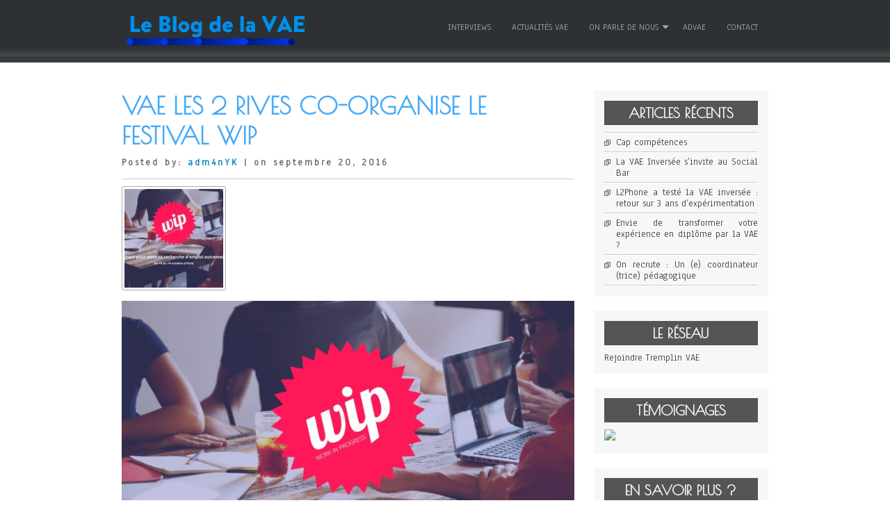

--- FILE ---
content_type: text/html; charset=UTF-8
request_url: http://leblogdelavae.com/vae-les-2-rives-co-organise-le-festival-wip/
body_size: 9130
content:
<!DOCTYPE html>
<html lang="fr-FR"
	prefix="og: http://ogp.me/ns#" >
<head>
<meta charset="UTF-8" />
<meta name="viewport" content="width=device-width" />
<link rel="profile" href="http://gmpg.org/xfn/11" />
<link rel="pingback" href="http://leblogdelavae.com/xmlrpc.php" />

<title>VAE Les 2 Rives co-organise le festival WIP | Le blog de la VAE</title>

<!-- Google Tag Manager for WordPress by gtm4wp.com -->
<script data-cfasync="false" data-pagespeed-no-defer>//<![CDATA[
	var gtm4wp_datalayer_name = "dataLayer";
	var dataLayer = dataLayer || [];
//]]>
</script>
<!-- End Google Tag Manager for WordPress by gtm4wp.com -->
<!-- All in One SEO Pack 2.11 by Michael Torbert of Semper Fi Web Design[284,360] -->
<meta name="description"  content="Avec trois autres structures travaillant autour de l&#039;emploi, SoManyWays, Cojob et WorkUp, nous avons décidé d&#039;organiser une semaine collective de recherche" />

<meta name="keywords"  content="activ\'action,apérotaf,ateliers,cojob,cosearching,festival wip,jobmakers,monkey tie,mozaik rh,recherche d\'emploi,somanyways,wip,workup" />

<link rel="canonical" href="http://leblogdelavae.com/vae-les-2-rives-co-organise-le-festival-wip/" />
<meta property="og:title" content="VAE Les 2 Rives co-organise le festival WIP | Le blog de la VAE" />
<meta property="og:type" content="activity" />
<meta property="og:url" content="http://leblogdelavae.com/vae-les-2-rives-co-organise-le-festival-wip/" />
<meta property="og:image" content="http://leblogdelavae.com/wp-content/plugins/all-in-one-seo-pack/images/default-user-image.png" />
<meta property="og:site_name" content="Le blog de la VAE" />
<meta property="og:description" content="Avec trois autres structures travaillant autour de l&#039;emploi, SoManyWays, Cojob et WorkUp, nous avons décidé d&#039;organiser une semaine collective de recherche d&#039;emploi en octobre. Nous partageons une vision commune du besoin de décomplexer la recherche d&#039;emploi, de la rendre positive, optimiste, bénéfique de s&#039;en servir pour créer de nouveaux liens, pour aiguiser la curiosité, rencontrer d&#039;autres personnes, d&#039;autres univers. Nous proposons donc le W-I-P Festival (Work in Progress) du 10 au 14 octobre. Une semaine proposée à une centaine de demandeurs d&#039;emploi avec un emploi du temps défini : matin cosearching et après-midi des ateliers à la carte (sur ses compétences, sa recherche, du bénévolat etc...), le tout parsemé de petits déjeuners avec des professionnels, des apérotafs décontractés et d&#039;un après-midi olympiades pour bien clôturer la semaine ! De nombreux partenaires se sont associés à nous et donneront du temps pour les ateliers, nous pensons notamment à Mozaik RH, Activ&#039;Action," />
<meta name="twitter:card" content="summary" />
<meta name="twitter:title" content="VAE Les 2 Rives co-organise le festival WIP | Le blog de la VAE" />
<meta name="twitter:description" content="Avec trois autres structures travaillant autour de l&#039;emploi, SoManyWays, Cojob et WorkUp, nous avons décidé d&#039;organiser une semaine collective de recherche d&#039;emploi en octobre. Nous partageons une vision commune du besoin de décomplexer la recherche d&#039;emploi, de la rendre positive, optimiste, bénéfique de s&#039;en servir pour créer de nouveaux liens, pour aiguiser la curiosité, rencontrer d&#039;autres personnes, d&#039;autres univers. Nous proposons donc le W-I-P Festival (Work in Progress) du 10 au 14 octobre. Une semaine proposée à une centaine de demandeurs d&#039;emploi avec un emploi du temps défini : matin cosearching et après-midi des ateliers à la carte (sur ses compétences, sa recherche, du bénévolat etc...), le tout parsemé de petits déjeuners avec des professionnels, des apérotafs décontractés et d&#039;un après-midi olympiades pour bien clôturer la semaine ! De nombreux partenaires se sont associés à nous et donneront du temps pour les ateliers, nous pensons notamment à Mozaik RH, Activ&#039;Action," />
<meta name="twitter:image" content="http://leblogdelavae.com/wp-content/plugins/all-in-one-seo-pack/images/default-user-image.png" />
<meta itemprop="image" content="http://leblogdelavae.com/wp-content/plugins/all-in-one-seo-pack/images/default-user-image.png" />
			<script type="text/javascript" >
				window.ga=window.ga||function(){(ga.q=ga.q||[]).push(arguments)};ga.l=+new Date;
				ga('create', 'UA-34329706-1', 'auto');
				// Plugins
				
				ga('send', 'pageview');
			</script>
			<script async src="https://www.google-analytics.com/analytics.js"></script>
			<!-- /all in one seo pack -->
<link rel='dns-prefetch' href='//s0.wp.com' />
<link rel='dns-prefetch' href='//secure.gravatar.com' />
<link rel='dns-prefetch' href='//platform-api.sharethis.com' />
<link rel='dns-prefetch' href='//fonts.googleapis.com' />
<link rel='dns-prefetch' href='//s.w.org' />
<link rel="alternate" type="application/rss+xml" title="Le blog de la VAE &raquo; Flux" href="http://leblogdelavae.com/feed/" />
<link rel="alternate" type="application/rss+xml" title="Le blog de la VAE &raquo; Flux des commentaires" href="http://leblogdelavae.com/comments/feed/" />
<link rel="alternate" type="application/rss+xml" title="Le blog de la VAE &raquo; VAE Les 2 Rives co-organise le festival WIP Flux des commentaires" href="http://leblogdelavae.com/vae-les-2-rives-co-organise-le-festival-wip/feed/" />
		<script type="text/javascript">
			window._wpemojiSettings = {"baseUrl":"https:\/\/s.w.org\/images\/core\/emoji\/11\/72x72\/","ext":".png","svgUrl":"https:\/\/s.w.org\/images\/core\/emoji\/11\/svg\/","svgExt":".svg","source":{"concatemoji":"http:\/\/leblogdelavae.com\/wp-includes\/js\/wp-emoji-release.min.js?ver=5.0.24"}};
			!function(e,a,t){var n,r,o,i=a.createElement("canvas"),p=i.getContext&&i.getContext("2d");function s(e,t){var a=String.fromCharCode;p.clearRect(0,0,i.width,i.height),p.fillText(a.apply(this,e),0,0);e=i.toDataURL();return p.clearRect(0,0,i.width,i.height),p.fillText(a.apply(this,t),0,0),e===i.toDataURL()}function c(e){var t=a.createElement("script");t.src=e,t.defer=t.type="text/javascript",a.getElementsByTagName("head")[0].appendChild(t)}for(o=Array("flag","emoji"),t.supports={everything:!0,everythingExceptFlag:!0},r=0;r<o.length;r++)t.supports[o[r]]=function(e){if(!p||!p.fillText)return!1;switch(p.textBaseline="top",p.font="600 32px Arial",e){case"flag":return s([55356,56826,55356,56819],[55356,56826,8203,55356,56819])?!1:!s([55356,57332,56128,56423,56128,56418,56128,56421,56128,56430,56128,56423,56128,56447],[55356,57332,8203,56128,56423,8203,56128,56418,8203,56128,56421,8203,56128,56430,8203,56128,56423,8203,56128,56447]);case"emoji":return!s([55358,56760,9792,65039],[55358,56760,8203,9792,65039])}return!1}(o[r]),t.supports.everything=t.supports.everything&&t.supports[o[r]],"flag"!==o[r]&&(t.supports.everythingExceptFlag=t.supports.everythingExceptFlag&&t.supports[o[r]]);t.supports.everythingExceptFlag=t.supports.everythingExceptFlag&&!t.supports.flag,t.DOMReady=!1,t.readyCallback=function(){t.DOMReady=!0},t.supports.everything||(n=function(){t.readyCallback()},a.addEventListener?(a.addEventListener("DOMContentLoaded",n,!1),e.addEventListener("load",n,!1)):(e.attachEvent("onload",n),a.attachEvent("onreadystatechange",function(){"complete"===a.readyState&&t.readyCallback()})),(n=t.source||{}).concatemoji?c(n.concatemoji):n.wpemoji&&n.twemoji&&(c(n.twemoji),c(n.wpemoji)))}(window,document,window._wpemojiSettings);
		</script>
		<style type="text/css">
img.wp-smiley,
img.emoji {
	display: inline !important;
	border: none !important;
	box-shadow: none !important;
	height: 1em !important;
	width: 1em !important;
	margin: 0 .07em !important;
	vertical-align: -0.1em !important;
	background: none !important;
	padding: 0 !important;
}
</style>
<link rel='stylesheet' id='wp-block-library-css'  href='http://leblogdelavae.com/wp-includes/css/dist/block-library/style.min.css?ver=5.0.24' type='text/css' media='all' />
<link rel='stylesheet' id='contact-form-7-css'  href='http://leblogdelavae.com/wp-content/plugins/contact-form-7/includes/css/styles.css?ver=5.1.1' type='text/css' media='all' />
<link rel='stylesheet' id='simplify-style-css'  href='http://leblogdelavae.com/wp-content/themes/simplify/style.css?ver=5.0.24' type='text/css' media='all' />
<link rel='stylesheet' id='simplify-gfonts1-css'  href='//fonts.googleapis.com/css?family=Poiret+One&#038;ver=5.0.24' type='text/css' media='all' />
<link rel='stylesheet' id='simplify-gfonts2-css'  href='//fonts.googleapis.com/css?family=Anaheim&#038;ver=5.0.24' type='text/css' media='all' />
<link rel='stylesheet' id='jetpack_css-css'  href='http://leblogdelavae.com/wp-content/plugins/jetpack/css/jetpack.css?ver=7.0.5' type='text/css' media='all' />
<link rel='stylesheet' id='mr_social_sharing-css'  href='http://leblogdelavae.com/wp-content/plugins/social-sharing-toolkit/style_2.1.2.css?ver=5.0.24' type='text/css' media='all' />
<script type='text/javascript' src='http://leblogdelavae.com/wp-includes/js/jquery/jquery.js?ver=1.12.4'></script>
<script type='text/javascript' src='http://leblogdelavae.com/wp-includes/js/jquery/jquery-migrate.min.js?ver=1.4.1'></script>
<script type='text/javascript' src='http://leblogdelavae.com/wp-content/themes/simplify/js/menu.js?ver=5.0.24'></script>
<!--[if lt IE 9]>
<script type='text/javascript' src='http://leblogdelavae.com/wp-content/themes/simplify/js/html5.js?ver=5.0.24'></script>
<![endif]-->
<script type='text/javascript' src='//platform-api.sharethis.com/js/sharethis.js#product=ga'></script>
<script type='text/javascript' src='http://leblogdelavae.com/wp-content/plugins/content-slide/js/jquery.innerfade.js?ver=5.0.24'></script>
<link rel='https://api.w.org/' href='http://leblogdelavae.com/wp-json/' />
<link rel="EditURI" type="application/rsd+xml" title="RSD" href="http://leblogdelavae.com/xmlrpc.php?rsd" />
<link rel="wlwmanifest" type="application/wlwmanifest+xml" href="http://leblogdelavae.com/wp-includes/wlwmanifest.xml" /> 
<link rel='prev' title='Lancement du parcours « Passage cadre » avec Kedge Business School' href='http://leblogdelavae.com/parcours-passage-cadre-kedge-business-school/' />
<link rel='next' title='La VAE, levier contre le décrochage ?' href='http://leblogdelavae.com/la-vae-levier-contre-le-decrochage/' />
<meta name="generator" content="WordPress 5.0.24" />
<link rel='shortlink' href='https://wp.me/p538Mm-S4' />
<link rel="alternate" type="application/json+oembed" href="http://leblogdelavae.com/wp-json/oembed/1.0/embed?url=http%3A%2F%2Fleblogdelavae.com%2Fvae-les-2-rives-co-organise-le-festival-wip%2F" />
<link rel="alternate" type="text/xml+oembed" href="http://leblogdelavae.com/wp-json/oembed/1.0/embed?url=http%3A%2F%2Fleblogdelavae.com%2Fvae-les-2-rives-co-organise-le-festival-wip%2F&#038;format=xml" />

<script type="text/javascript">

	var $jquery = jQuery.noConflict(); 

	$jquery(document).ready(function() 

	{

	
	$jquery('#wpcontent_slider').innerfade({

						speed: 2000,

						timeout: 6000,

						type: 'sequence',

						containerheight: '385px'

					});



	
	});

	</script>

<style type="text/css" media="screen">


		

#wpcontent_slider_container

{

	overflow: hidden; position: relative; padding:0px;margin:0px; text-align:center; width:930px !important;

	height:425px !important;

}

#wpcontent_slider 

{ overflow: hidden; position: relative; font-family:\'Trebuchet MS\', Helvetica, sans-serif;border:20px solid #efefef; text-align:left;}

#wpcontent_slider a,#wpcontent_slider a img { border: none; text-decoration: none; outline: none; }

#wpcontent_slider h4,#wpcontent_slider h4 a 

{margin: 0px;padding: 0px; font-family: 'Trebuchet MS', Helvetica, sans-serif;

text-decoration:none;font-size: 18px; color:#a91b8c;}

#wpcontent_slider .cs-title {width: 100%;padding: 10px; background: #ffffff; color: #0b0b0b; font-family: 'Trebuchet MS', Helvetica, sans-serif; font-size: 12px; letter-spacing: normal;line-height: normal;}

#wpcontent_slider_container .cs-prev,#wpcontent_slider_container .cs-next {font-weight: bold;background: #000000;

font-size: 28px; font-family: "Courier New", Courier, monospace; color: #ffffff !important;


padding: 0px 10px;-moz-border-radius: 5px;-khtml-border-radius: 5px;-webkit-border-radius: 5px;}

#wpcontent_slider_container .cs-buttons { font-size: 0px; padding: 10px 0px 10px 0px;

margin:0px auto; float:left;clear:left;


}

#wpcontent_slider_container .cs-buttons a { outline:none; margin-left: 5px; height: 10px; width: 10px; float: left; border: 1px solid #a91b8c; color: #a91b8c; text-indent: -1000px; 

}

#wpcontent_slider_container .cs-active { background-color: #a91b8c; color: #FFFFFF; }

#wpcs_link_love,#wpcs_link_love a{display:none;}

</style>

<!-- End Content Slider Settings -->




<!-- Google Tag Manager for WordPress by gtm4wp.com -->
<script data-cfasync="false" data-pagespeed-no-defer>//<![CDATA[
	var dataLayer_content = {"pagePostType":"post","pagePostType2":"single-post","pageCategory":["emploi","event","vae-les-2-rives"],"pageAttributes":["activaction","aperotaf","ateliers","cojob","cosearching","festival-wip","jobmakers","monkey-tie","mozaik-rh","recherche-demploi","somanyways","wip","workup"],"pagePostAuthor":"adm4nYK"};
	dataLayer.push( dataLayer_content );//]]>
</script>
<script data-cfasync="false">//<![CDATA[
(function(w,d,s,l,i){w[l]=w[l]||[];w[l].push({'gtm.start':
new Date().getTime(),event:'gtm.js'});var f=d.getElementsByTagName(s)[0],
j=d.createElement(s),dl=l!='dataLayer'?'&l='+l:'';j.async=true;j.src=
'//www.googletagmanager.com/gtm.'+'js?id='+i+dl;f.parentNode.insertBefore(j,f);
})(window,document,'script','dataLayer','GTM-5MSGF4N');//]]>
</script>
<!-- End Google Tag Manager -->
<!-- End Google Tag Manager for WordPress by gtm4wp.com -->
<link rel='dns-prefetch' href='//v0.wordpress.com'/>
<style type='text/css'>img#wpstats{display:none}</style><!-- All in one Favicon 4.7 --><link rel="shortcut icon" href="http://leblogdelavae.com/wp-content/uploads/2013/05/favicon-blogvae.ico.png" />

</head>

<body class="post-template-default single single-post postid-3352 single-format-standard" >
  	<div id="site-container">	
      <div id ="header">
      <div id ="header-content">
		<!-- Site Titele and Description Goes Here -->
      	<a class="logotitle" href="http://leblogdelavae.com/"><img class="site-logo" src="http://leblogdelavae.com/wp-content/uploads/2021/10/cropped-LE-BLOG-DE-LA-VAE-3-1.png"/><h1 class="site-title-hidden">Le blog de la VAE</h1></a>        
		<h2 class="site-title-hidden">Faîtes de votre expérience, un diplôme !</h2>                
        
        <!-- Site Main Menu Goes Here -->
        <div id="mainmenu">
        	<div id="mobile-menu"><span class="mobilefirst">&#9776;</span></div>
        	<nav id="main-menu-con">
				<div class="menu-vae-les-2-rives-blog-container"><ul id="menu-vae-les-2-rives-blog" class="menu"><li id="menu-item-313" class="menu-item menu-item-type-taxonomy menu-item-object-category menu-item-313"><a href="http://leblogdelavae.com/category/interview/">Interviews</a></li>
<li id="menu-item-311" class="menu-item menu-item-type-taxonomy menu-item-object-category menu-item-311"><a href="http://leblogdelavae.com/category/actualites/">Actualités VAE</a></li>
<li id="menu-item-314" class="menu-item menu-item-type-taxonomy menu-item-object-category menu-item-has-children menu-item-314"><a href="http://leblogdelavae.com/category/on-parle-de-nous/">On parle de nous</a>
<ul class="sub-menu">
	<li id="menu-item-1080" class="menu-item menu-item-type-custom menu-item-object-custom menu-item-1080"><a href="https://www.les2rives.fr/">VAE Les 2 Rives</a></li>
	<li id="menu-item-1079" class="menu-item menu-item-type-custom menu-item-object-custom menu-item-1079"><a href="http://www.tremplin-vae.com/">Tremplin VAE</a></li>
	<li id="menu-item-1081" class="menu-item menu-item-type-custom menu-item-object-custom menu-item-1081"><a href="http://transition-rh.com/">Transition RH</a></li>
</ul>
</li>
<li id="menu-item-312" class="menu-item menu-item-type-taxonomy menu-item-object-category menu-item-312"><a href="http://leblogdelavae.com/category/association-advae/">ADVAE</a></li>
<li id="menu-item-309" class="menu-item menu-item-type-post_type menu-item-object-page menu-item-309"><a href="http://leblogdelavae.com/contact/">Contact</a></li>
</ul></div>        	</nav>
        </div>
      
      </div><!-- header-content -->
      </div><!-- header --><div id="container">
<div id="content">
          
		            
            <h1 class="page-title">VAE Les 2 Rives co-organise le festival WIP</h1>
            <p class="postmetadataw">Posted by: <a href="http://leblogdelavae.com/author/adm4nyk/" title="Articles par adm4nYK" rel="author">adm4nYK</a> |  on septembre 20, 2016</p> 
                        
            <div class="content-ver-sep"> </div>
            <div class="entrytext"><img width="150" height="150" src="http://leblogdelavae.com/wp-content/uploads/2016/09/Image-WIP-01-150x150.jpg" class="attachment-thumbnail size-thumbnail wp-post-image" alt="" />			<p><a href="http://leblogdelavae.com/wp-content/uploads/2016/09/Image-WIP-01.jpg"><img class="alignnone wp-image-3353" src="http://leblogdelavae.com/wp-content/uploads/2016/09/Image-WIP-01-300x225.jpg" alt="image-wip-01" width="731" height="548" srcset="http://leblogdelavae.com/wp-content/uploads/2016/09/Image-WIP-01-300x225.jpg 300w, http://leblogdelavae.com/wp-content/uploads/2016/09/Image-WIP-01-768x576.jpg 768w, http://leblogdelavae.com/wp-content/uploads/2016/09/Image-WIP-01-1024x768.jpg 1024w, http://leblogdelavae.com/wp-content/uploads/2016/09/Image-WIP-01-513x385.jpg 513w" sizes="(max-width: 731px) 100vw, 731px" /></a><span style="font-family: verdana, geneva, sans-serif; font-size: 12pt;"><strong>Avec trois autres structures travaillant autour de l’emploi, SoManyWays, Cojob et WorkUp, nous avons décidé d’organiser une semaine collective de recherche d’emploi en octobre.</strong></span></p>
<p style="text-align: justify;"><span style="font-family: verdana, geneva, sans-serif; font-size: 12pt; color: #333333;">Nous partageons une vision commune du besoin de décomplexer la recherche d’emploi, de la rendre positive, optimiste, bénéfique de s’en servir pour créer de nouveaux liens, pour aiguiser la curiosité, rencontrer d’autres personnes, d’autres univers. Nous proposons donc le W-I-P Festival (Work in Progress) du 10 au 14 octobre. Une semaine proposée à une centaine de demandeurs d’emploi avec un emploi du temps défini : matin cosearching et après-midi des ateliers à la carte (sur ses compétences, sa recherche, du bénévolat etc&#8230;), le tout parsemé de petits déjeuners avec des professionnels, des apérotafs décontractés et d’un après-midi olympiades pour bien clôturer la semaine !</span></p>
<p style="text-align: justify;"><span style="font-family: verdana, geneva, sans-serif; color: #333333; font-size: 12pt;">De nombreux partenaires se sont associés à nous et donneront du temps pour les ateliers, nous pensons notamment à Mozaik RH, Activ’Action, Monkey Tie, Jobmakers. </span></p>
<p style="text-align: justify;"><span style="font-family: verdana, geneva, sans-serif; color: #333333; font-size: 12pt;">Merci encore !</span></p>
<p style="text-align: justify;"><span style="font-family: verdana, geneva, sans-serif; font-size: 12pt; color: #333333;">(à noter que ce sont les jobeurs qui ont travaillé sur le nom, le logo etc !)</span></p>
<p style="text-align: center;"><span style="font-family: verdana, geneva, sans-serif; font-size: 12pt; color: #333333;"><strong>Pour en savoir plus et vous inscrire :</strong> </span></p>
<p style="text-align: center;"><span style="font-size: 12pt; font-family: verdana, geneva, sans-serif;"><strong><span style="color: #333333;"><a href="http://www.w-i-p.fr"><span style="color: #009cdd;">www.w-i-p.fr</span></a></span></strong></span></p>

				<div class="mr_social_sharing_wrapper">
				<!-- Social Sharing Toolkit v2.2 --><span class="mr_social_sharing"><a class="mr_social_share_email" href="mailto:?subject=VAE Les 2 Rives co-organise le festival WIP&amp;body=http://leblogdelavae.com/vae-les-2-rives-co-organise-le-festival-wip/" target="_blank"><img src="http://leblogdelavae.com/wp-content/plugins/social-sharing-toolkit/images/buttons/email.png" class="nopin" alt="Share via email" title="Share via email"/></a></span><span class="mr_social_sharing"><span style="display: inline-block; width: 51px; height: 21px; overflow: hidden;"><div class="fb-like" data-href="http://leblogdelavae.com/vae-les-2-rives-co-organise-le-festival-wip/" data-send="false" data-width="51" data-show-faces="false"></div></span></span><span class="mr_social_sharing"><fb:share-button type="button" href="http://leblogdelavae.com/vae-les-2-rives-co-organise-le-festival-wip/"></fb:share-button></span><span class="mr_social_sharing"><script type="IN/Share" data-url="http://leblogdelavae.com/vae-les-2-rives-co-organise-le-festival-wip/"></script></span><span class="mr_social_sharing"><a href="https://twitter.com/share" class="twitter-share-button" data-count="none" data-url="http://leblogdelavae.com/vae-les-2-rives-co-organise-le-festival-wip/" data-via="VAELes2Rives " data-text="VAE Les 2 Rives co-organise le festival WIP"></a></span><span class="mr_social_sharing"><a rel="nofollow" class="linksalpha_button linksalpha_link" href="//www.linksalpha.com/social/mobile" data-url="http://leblogdelavae.com/vae-les-2-rives-co-organise-le-festival-wip/" data-text="VAE Les 2 Rives co-organise le festival WIP" data-desc="Avec trois autres structures travaillant autour de l’emploi, SoManyWays, Cojob et WorkUp, nous avons décidé d’organiser une semaine collective de recherche d’emploi en octobre. Nous partageons une vision commune du besoin de décomplexer la recherche d’emploi, de la rendre positive," data-image="http://leblogdelavae.com/wp-content/uploads/2016/09/Image-WIP-01-150x150.jpg" data-button="">
					<img src="//www.linksalpha.com/images/social_share_button.png" alt="Share" class="linksalpha_image" />
					</a><script type="text/javascript" src="//www.linksalpha.com/scripts/loader_iconbox.js?v=2.4"></script></span></div>            </div>
            <div class="clear"> </div>
            <div class="up-bottom-border">
                        
            <p class="postmetadata">Posted in <a href="http://leblogdelavae.com/category/emploi/" rel="category tag">Emploi</a>, <a href="http://leblogdelavae.com/category/event/" rel="category tag">Event</a>, <a href="http://leblogdelavae.com/category/vae-les-2-rives/" rel="category tag">VAE Les 2 Rives</a> |   <a href="http://leblogdelavae.com/vae-les-2-rives-co-organise-le-festival-wip/#respond">No Comments &#187;</a> <br />Tags: <a href="http://leblogdelavae.com/tag/activaction/" rel="tag">Activ'action</a>, <a href="http://leblogdelavae.com/tag/aperotaf/" rel="tag">apérotaf</a>, <a href="http://leblogdelavae.com/tag/ateliers/" rel="tag">ateliers</a>, <a href="http://leblogdelavae.com/tag/cojob/" rel="tag">cojob</a>, <a href="http://leblogdelavae.com/tag/cosearching/" rel="tag">cosearching</a>, <a href="http://leblogdelavae.com/tag/festival-wip/" rel="tag">festival WIP</a>, <a href="http://leblogdelavae.com/tag/jobmakers/" rel="tag">jobmakers</a>, <a href="http://leblogdelavae.com/tag/monkey-tie/" rel="tag">monkey tie</a>, <a href="http://leblogdelavae.com/tag/mozaik-rh/" rel="tag">mozaik RH</a>, <a href="http://leblogdelavae.com/tag/recherche-demploi/" rel="tag">recherche d'emploi</a>, <a href="http://leblogdelavae.com/tag/somanyways/" rel="tag">somanyways</a>, <a href="http://leblogdelavae.com/tag/wip/" rel="tag">wip</a>, <a href="http://leblogdelavae.com/tag/workup/" rel="tag">workup</a><br /></p><br />
            <div class="floatleft">&laquo; <a href="http://leblogdelavae.com/parcours-passage-cadre-kedge-business-school/" rel="prev">Lancement du parcours « Passage cadre » avec Kedge Business School</a></div>
			<div class="floatright"><a href="http://leblogdelavae.com/la-vae-levier-contre-le-decrochage/" rel="next">La VAE, levier contre le décrochage ?</a> &raquo;</div><br /><br />
            
            <div class="floatleft"><a href='http://leblogdelavae.com/le-blog-de-la-vae-3/'>&laquo; Previous Image</a></div>
			<div class="floatright"></div> 
          	</div>
			
			          	            
          <!-- End the Loop. -->          
        	
			
<div id="commentsbox">
		<div id="comment-form">
			<div id="respond" class="comment-respond">
		<h3 id="reply-title" class="comment-reply-title">Laisser un commentaire <small><a rel="nofollow" id="cancel-comment-reply-link" href="/vae-les-2-rives-co-organise-le-festival-wip/#respond" style="display:none;">Annuler la réponse</a></small></h3>			<form action="http://leblogdelavae.com/wp-comments-post.php" method="post" id="commentform" class="comment-form">
				<p class="comment-notes"><span id="email-notes">Votre adresse de messagerie ne sera pas publiée.</span> Les champs obligatoires sont indiqués avec <span class="required">*</span></p><p class="comment-form-comment"><label for="comment">Commentaire</label> <textarea id="comment" name="comment" cols="45" rows="8" maxlength="65525" required="required"></textarea></p><p class="comment-form-author"><label for="author">Nom <span class="required">*</span></label> <input id="author" name="author" type="text" value="" size="30" maxlength="245" required='required' /></p>
<p class="comment-form-email"><label for="email">Adresse de messagerie <span class="required">*</span></label> <input id="email" name="email" type="text" value="" size="30" maxlength="100" aria-describedby="email-notes" required='required' /></p>
<p class="comment-form-url"><label for="url">Site web</label> <input id="url" name="url" type="text" value="" size="30" maxlength="200" /></p>
<p class="form-submit"><p class="comment-subscription-form"><input type="checkbox" name="subscribe_comments" id="subscribe_comments" value="subscribe" style="width: auto; -moz-appearance: checkbox; -webkit-appearance: checkbox;" /> <label class="subscribe-label" id="subscribe-label" for="subscribe_comments">Prévenez-moi de tous les nouveaux commentaires par e-mail.</label></p><p class="comment-subscription-form"><input type="checkbox" name="subscribe_blog" id="subscribe_blog" value="subscribe" style="width: auto; -moz-appearance: checkbox; -webkit-appearance: checkbox;" /> <label class="subscribe-label" id="subscribe-blog-label" for="subscribe_blog">Prévenez-moi de tous les nouveaux articles par e-mail.</label></p><input name="submit" type="submit" id="submit" class="submit" value="Laisser un commentaire" /> <input type='hidden' name='comment_post_ID' value='3352' id='comment_post_ID' />
<input type='hidden' name='comment_parent' id='comment_parent' value='0' />
</p>			</form>
			</div><!-- #respond -->
		</div>
</div>
            
</div>			
<div id="right-sidebar">
		<aside id="recent-posts-2" class="widget widget_recent_entries">		<h3 class="widget-title">Articles récents</h3>		<ul>
											<li>
					<a href="http://leblogdelavae.com/cap-competences/">Cap compétences</a>
									</li>
											<li>
					<a href="http://leblogdelavae.com/la-vae-inversee-sinvite-au-social-bar/">La VAE Inversée s’invite au Social Bar</a>
									</li>
											<li>
					<a href="http://leblogdelavae.com/l2phone-a-teste-la-vae-inversee/">L2Phone a testé la VAE inversée : retour sur 3 ans d’expérimentation</a>
									</li>
											<li>
					<a href="http://leblogdelavae.com/envie-de-transformer-votre-experience-en-diplome-par-la-vae/">Envie de transformer votre expérience en diplôme par la VAE ?</a>
									</li>
											<li>
					<a href="http://leblogdelavae.com/on-recrute-un-e-coordinateur-trice-pedagogique/">On recrute : Un (e) coordinateur (trice) pédagogique</a>
									</li>
					</ul>
		</aside><aside id="text-3" class="widget widget_text"><h3 class="widget-title">Le réseau </h3>			<div class="textwidget"><a href="http://www.tremplin-vae.com/rejoindre-le-reseau-tremplin-vae/" title="Rejoindre le réseau Tremplin VAE" target="_blank">Rejoindre Tremplin VAE</a></div>
		</aside><aside id="text-2" class="widget widget_text"><h3 class="widget-title">Témoignages</h3>			<div class="textwidget"><a href="http://vae-les2rives.com/copie/temoignages-videos/" title="Le témoignages des candidats VAE Les2Rives" target="_blank"><img src="http://www.tremplin-vae.com/wp-content/uploads/2013/04/Screen-shot-2013-03-04-at-12.21.26-PM-e1365609357673.png" /></a></div>
		</aside><aside id="text-5" class="widget widget_text"><h3 class="widget-title">En savoir plus ?</h3>			<div class="textwidget"><p><a href="http://vae-les2rives.com/copie/accompagnement-vae/comment-reussir-son-projet-vae/" title="Réussir sa VAE" target="_blank">Réussir sa VAE</a></p>
<p><a href="http://vae-les2rives.com/copie/accompagnement-vae/le-financement-de-la-vae/" title="Financer sa VAE" target="_blank">Financer sa VAE</a></p>
<p><a href="http://www.tremplin-vae.com/notre-offre/sur-mesure/" title="VAE et particuliers" target="_blank">VAE et particuliers</a></p>
<p><a href="http://vae-les2rives.com/copie/entreprises/" title="VAE et entreprises" target="_blank">VAE et entreprises</a></p>
<p><a href="http://vae-les2rives.com/copie/contact/" title="Contactez-nous" target="_blank">Contactez-nous</a></p>
</div>
		</aside><aside id="text-4" class="widget widget_text"><h3 class="widget-title">Le groupe</h3>			<div class="textwidget"><p>Les leaders de la VAE : <br />
<CENTER><a href="http://www.les2rives.fr/" title="VAE Les2Rives" target="_blank"><img src="http://leblogdelavae.com/wp-content/uploads/2013/05/Logo-e1368527588200.png" align-center /></a></CENTER></p>
<p><CENTER><a href="http://www.tremplin-vae.com/" title="Tremplin VAE" target="_blank"><img src="http://leblogdelavae.com/wp-content/uploads/2013/05/logo-e1368527548113.png"  /></a></CENTER></p>
<p>Le spécialiste du conseil RH et bilan de compétence : <br />
<CENTER><a  href="http://www.transition-rh.com/" title="Transition RH" target="_blank"><img src="http://leblogdelavae.com/wp-content/uploads/2013/05/Transition-RH-logo.png" /></a></CENTER></p>
</div>
		</aside></div>

</div><!-- container -->
<div id="footer">

<div class="versep"></div>
<div id="footer-content">

<div id="social">
	<a href="https://www.facebook.com/VAELes2Rives" class="social-link facebook-link" target="_blank"></a><a href="https://twitter.com/VAELES2RIVES" class="social-link twitter-link" target="_blank"></a><a href="https://youtu.be/CFGtgkbz254" class="social-link youtube-link" target="_blank"></a><a href="https://www.linkedin.com/company/vae-les-2-rives" class="social-link li-link" target="_blank"></a></div>

<div class="clear"></div>
<div id="creditline">&copy; 2026: Le blog de la VAE  <span class="credit">| Simplify Theme by: <a href="https://d5creation.com" target="_blank">D5 Creation</a> | Powered by: <a href="http://wordpress.org" target="_blank">WordPress</a></span></div>
</div> <!-- footer-content -->
</div> <!-- #site-container -->
</div> <!-- footer -->

<!-- Google Tag Manager (noscript) -->
<noscript><iframe src="https://www.googletagmanager.com/ns.html?id=GTM-5MSGF4N"
height="0" width="0" style="display:none;visibility:hidden"></iframe></noscript>
<!-- End Google Tag Manager (noscript) -->	<div style="display:none">
	</div>
<script>
    jQuery(document).ready(function () {
		jQuery.post('http://leblogdelavae.com?ga_action=googleanalytics_get_script', {action: 'googleanalytics_get_script'}, function(response) {
			var s = document.createElement("script");
			s.type = "text/javascript";
			s.innerHTML = response;
			jQuery("head").append(s);
		});
    });
</script><script type='text/javascript'>
/* <![CDATA[ */
var wpcf7 = {"apiSettings":{"root":"http:\/\/leblogdelavae.com\/wp-json\/contact-form-7\/v1","namespace":"contact-form-7\/v1"},"cached":"1"};
/* ]]> */
</script>
<script type='text/javascript' src='http://leblogdelavae.com/wp-content/plugins/contact-form-7/includes/js/scripts.js?ver=5.1.1'></script>
<script type='text/javascript' src='https://s0.wp.com/wp-content/js/devicepx-jetpack.js?ver=202604'></script>
<script type='text/javascript' src='https://secure.gravatar.com/js/gprofiles.js?ver=2026Janaa'></script>
<script type='text/javascript'>
/* <![CDATA[ */
var WPGroHo = {"my_hash":""};
/* ]]> */
</script>
<script type='text/javascript' src='http://leblogdelavae.com/wp-content/plugins/jetpack/modules/wpgroho.js?ver=5.0.24'></script>
<script type='text/javascript' src='http://leblogdelavae.com/wp-includes/js/comment-reply.min.js?ver=5.0.24'></script>
<script type='text/javascript' src='http://leblogdelavae.com/wp-content/plugins/social-sharing-toolkit/script_no_follow_2.1.2.js?ver=5.0.24'></script>
<script type='text/javascript' src='http://leblogdelavae.com/wp-content/plugins/social-sharing-toolkit/includes/buttons/button.facebook.js?ver=5.0.24'></script>
<script type='text/javascript' src='//connect.facebook.net/en_US/all.js?ver=5.0.24#xfbml=1&#038;appId=188707654478'></script>
<script type='text/javascript' src='http://platform.linkedin.com/in.js?ver=5.0.24'></script>
<script type='text/javascript' src='https://platform.twitter.com/widgets.js?ver=5.0.24'></script>
<script type='text/javascript' src='http://leblogdelavae.com/wp-includes/js/wp-embed.min.js?ver=5.0.24'></script>
<script type='text/javascript' src='https://stats.wp.com/e-202604.js' async='async' defer='defer'></script>
<script type='text/javascript'>
	_stq = window._stq || [];
	_stq.push([ 'view', {v:'ext',j:'1:7.0.5',blog:'74630414',post:'3352',tz:'1',srv:'leblogdelavae.com'} ]);
	_stq.push([ 'clickTrackerInit', '74630414', '3352' ]);
</script>
</body>
</html>

--- FILE ---
content_type: text/css
request_url: http://leblogdelavae.com/wp-content/themes/simplify/style.css?ver=5.0.24
body_size: 7123
content:
/*
Theme Name: Simplify
Theme URI: https://d5creation.com/themes/simplify

Author: D5 Creation
Author URI: https://d5creation.com/

Description: Simplify was listed among the top 5 most popular Themes many days. Simplify is a CSS3 Powered and WordPress Latest Version Ready Responsive Theme for Small Business Companies to any purposes. Exciting Slide, 02 Rows of Featured Boxes, Customizable Background and other options will give the WordPress Driven Site an attractive look.  Simplify is super Elegant and Professional Responsive Theme which will be adjusted automatically with all smart devices. First and Second Row Featured Boxes can show your company's Featured Items, Services etc.  Right and Footer Sidebar will be usable for showing the widgets. Full Wide Template can be used for showing showcase or other pages. Simplify is Translation Ready. You can Visit the Simplify Demo Here: http://demo.d5creation.com/themes/?theme=Simplify and can visit the Theme page here: https://d5creation.com/theme/simplify

Version: 5.1

Tags: two-columns, right-sidebar, custom-header, custom-background, custom-menu, threaded-comments, sticky-post, rtl-language-support, full-width-template, translation-ready, blog, education, featured-images, portfolio, theme-options  

License: GNU General Public License v2 or later
License URI: http://www.gnu.org/licenses/gpl-2.0.html

Simplify WordPress Theme, Copyright 2012-2014: D5 Creation (www.d5creation.com)
Simplify is distributed under the terms of the GNU GPL

Text Domain: simplify

*/

/* =Reset default browser CSS. Based on work by Eric Meyer: http://meyerweb.com/eric/tools/css/reset/index.html
-------------------------------------------------------------- */

html, body, div, span, applet, object, iframe,
h1, h2, h3, h4, h5, h6, p, blockquote, pre,
a, abbr, acronym, address, big, cite, code,
del, dfn, em, font, ins, kbd, q, s, samp,
small, strike, strong, sub, sup, tt, var,
dl, dt, dd, ol, ul, li,
fieldset, form, label, legend,
table, caption, tbody, tfoot, thead, tr, th, td{border:0;font-family:inherit;font-size:100%;font-style:inherit;font-weight:inherit;margin:0;outline:0;padding:0;vertical-align:baseline;}
:focus{outline:0;}
body{line-height:1;}
ol,
ul{list-style:none;}
table{border-collapse:separate;border-spacing:0;}
caption, th, td{font-weight:normal;text-align:left;}
blockquote:before,
blockquote:after,
q:before,
q:after{content:"";}
blockquote,
q{quotes:"" "";}
a img{border:0;}
article,
aside,
details,
figcaption,
figure,
footer,
header,
hgroup,
menu,
nav,
section{display:block;}
.alignnone{margin:5px 20px 20px 0;}
.aligncenter,
div.aligncenter{display:block;margin:5px auto 5px auto;}
.alignright{float:right;margin:5px 0 20px 20px;}
.alignleft{float:left;margin:5px 20px 20px 0;}
.aligncenter{display:block;margin:5px auto 5px auto;}
a img.alignright{float:right;margin:5px 0 20px 20px;}
a img.alignnone{margin:5px 20px 20px 0;}
a img.alignleft{float:left;margin:5px 20px 20px 0;}
a img.aligncenter{display:block;margin-left:auto;margin-right:auto}
.wp-caption{background:#fff;border:1px solid #f0f0f0;max-width:96%;padding:5px 3px 10px;text-align:center;}
.wp-caption.alignnone{margin:5px 20px 20px 0;}
.wp-caption.alignleft{margin:5px 20px 20px 0;}
.wp-caption.alignright{margin:5px 0 20px 20px;}
.wp-caption img{border:0 none;height:auto;margin:0;max-width:98.5%;padding:0;width:auto;}
.wp-caption p.wp-caption-text{font-size:11px;line-height:17px;margin:0;padding:0 4px 5px;}
body{color:#6a6969;font-family:'Anaheim', sans-serif;font-size:14px;line-height:1.15;min-width:950px;word-wrap:break-word;}
div, p, a, li, img{transition:all 1s;}
#slide div, #slide p, #slide a, #slide li, #slide img{transition:none;}
img{max-width:100%;border:0 none;}
#site-container{ position: relative; overflow: hidden; max-width: 100%; width: 100%; }
#container{width:970px; margin:40px auto; padding: 0 20px; }
#header{background:url("images/header.png") repeat-x scroll center bottom #2d3133; min-height: 90px; }
#header-content{ width:970px; margin:auto; padding: 0 20px; display: flex; justify-content: space-between; align-items: center; }
.logotitle{ width: 270px; display: inline-flex; align-items: center; padding:11px 0; margin-bottom: 5px; }
img.site-logo, .site-title{max-width:100%; height: auto; font-size: 39px; margin: 0; }

#header-bottom{background:url("images/header-bottom.png") no-repeat scroll center top #3c4143; height:auto; margin:-7px auto 30px; width: 100%; display: table; padding: 20px 0 0; position: relative; }

.site-title-hidden{display:none;}
#content{float:left;width:70%;}
#content-full{width:100%; }
.content-ver-sep{background:#CCCCCC; clear:both; height:1px;}
.lsep{background:url("images/lsep.png") no-repeat scroll top center transparent; clear:both; height:5px; margin:10px auto 30px; width: 100%; }
#right-sidebar{float:right;width:27%;}
#footer{background:url("images/footer.png") repeat-x scroll 0 0 #26292B;border-bottom:50px solid #111111;clear:both;padding:0px;min-width:930px; border-top: 10px solid #000000;}
.versep{background:#111111; border-bottom:1px solid #111111;border-top:80px solid #222222;height:2px;}
#footer-content{width:930px;margin:0 auto;}

#social{display:table;height:50px;margin:-70px auto 30px;padding:0 10px 10px;}
.social-link {float:left;height:50px;width:50px; background-color: transparent; background-attachment: scroll; background-repeat: no-repeat; background-position: center top; margin:0 10px; }
.social-link:hover{ background-position: center bottom; }
.facebook-link{background-image:url("images/facebookicon.png");}
.twitter-link{background-image:url("images/twittericon.png");}
.youtube-link{background-image:url("images/youtubeicon.png");}
.li-link{background-image:url("images/liicon.png");}
.feed-link{background-image:url("images/feedicon.png");}

#footer-sidebar { overflow: hidden; margin: 0 -15px; display: flex; flex-wrap: wrap; justify-content: center; }
#creditline{color:#8A96A0;font-size:13px;margin-bottom:-40px;text-align:center;padding: 5px;}
#creditline a{font-weight:bold;}

#main-menu-con{color:#eeeeee;float:right;line-height:1;}
#main-menu-con ul{list-style:none outside none; margin: 0; padding: 0;  }
#main-menu-con li{float:left;position:relative;margin:0 5px;}
#main-menu-con a{color:#aaaaaa;display:block;font-size:13px;min-width:40px;padding:25px 10px 29px;position:relative;text-align:center;text-transform:uppercase;border-bottom:5px solid transparent;}
#main-menu-con a:hover,
#main-menu-con .current-menu-item > a,
#main-menu-con .current-menu-ancestor > a,
#main-menu-con .current_page_item > a,
#main-menu-con .current_page_ancestor > a{color:#45a9f6;border-bottom:5px solid #45a9f6;}
#main-menu-con li ul{float:left;position:relative;margin:0;}
#main-menu-con ul ul, .sub-menu, .sub-menu ul ul{display:none; float:left; left:0; position:absolute; border-bottom:5px solid #000000; border-top:3px solid #000000; border-radius:5px; background:#F2F2F2; background:rgba(242, 242, 242, 0.95);padding:0;box-shadow:0px 0px 5px 0px #000000;z-index:10000;}
#main-menu-con ul li ul li{margin:0;}
#main-menu-con ul ul ul{left:100%;top:0;z-index:999;}
#main-menu-con ul ul a{border-bottom:1px solid #BFBFBF; border-top:1px solid #FFFFFF;color:#242424; padding:9px 15px; width:210px; text-align:left; text-transform:none;}
#main-menu-con ul ul a:hover,
#main-menu-con ul ul .current-menu-item > a,
#main-menu-con ul ul .current-menu-ancestor > a,
#main-menu-con ul ul .current_page_item > a,
#main-menu-con ul ul .current_page_ancestor > a{background:#555555;color:#EEEEEE;border-bottom:1px solid #BFBFBF;}
#main-menu-con ul li:hover > ul{/* display:block; */}

#main-menu-con .menu-item-has-children a, #main-menu-con .page_item_has_children a {padding-right: 15px;}
#main-menu-con li.menu-item-has-children > a:after, #main-menu-con li.page_item_has_children > a:after { content: ''; right:0; position: absolute; top: calc(50% - 2px); transform: translateY(-50%); width: 0;
height: 0; border-style: solid; border-width: 5px 5px 0 5px; border-color: #aaaaaa transparent transparent transparent; }
#main-menu-con .menu-item-has-children ul li.menu-item-has-children > a:after, #main-menu-con .page_item_has_children ul li.menu-item-has-children > a:after { border-width: 5px 0 5px 5px; border-color: transparent transparent transparent #aaaaaa; top: 50%; right:3px; }

@media screen and (min-width: 901px) {
#main-menu-con .sub-menu li.smedge.menu-item-has-children > a::after, #main-menu-con .sub-menu li.smedge.page_item_has_children > a::after { left: 3px; right: auto; transform: translateY(-50%) rotate(180deg);}
#main-menu-con li.smedge > ul { left:auto; right:0; }
#main-menu-con li li.smedge > ul  { left:auto; right:100%; }
}

#mainmenu{ position: relative; max-width: calc(100% - 280px);  }
#mobile-menu { color: #ffffff; background: #222222; margin-bottom: 5px; font-size: 25px; display: none; cursor: pointer; text-align: center; justify-content: space-between; align-items: center; padding: 5px 11px; }

.widget{display:block;word-wrap:break-word;}
#right-sidebar .widget{background: #f7f7f7;margin-bottom:20px;padding:15px;}
#right-sidebar .widget h3 { color: #ffffff; background: #555555; text-align: center; padding: 5px; text-transform: uppercase; }
#right-sidebar .widget,
#right-sidebar .widget li, #right-sidebar .widget a, #right-sidebar .widget a:hover{color:#333333;text-decoration:none;}
#right-sidebar .widget ul{border-bottom:1px solid #ffffff;border-top:1px solid #cccccc;margin:0;}
#right-sidebar .widget li{background:url("images/listicon.gif") no-repeat scroll 0 8px transparent;border-bottom:1px solid #cccccc;border-top:1px solid #ffffff;list-style:none outside none;padding:5px 0 5px 17px;}
#footer-sidebar .widget{margin-bottom:30px;}
#footer-widget{float:left;}
#footer-sidebar .widgets{ width: calc(25% - 30px); margin: 15px; min-width: 200px; }
#footer-sidebar #footer-widget{width:20.5%;}
#footer-sidebar .widget h3{color:#EEEEEE;text-transform:uppercase;}
#footer-sidebar .widget,
#footer-sidebar .widget li,
#footer-sidebar .widget a,
#footer-sidebar .widget a:hover{color:#BAB4B4;text-decoration:none;}
#footer-sidebar .widget ul{margin:0;}
#footer-sidebar .widget li{background:url("images/listicon.gif") no-repeat scroll 0 8px transparent;list-style:none outside none;padding:5px 0 5px 17px;}
.textwedget{width:100%;}

#right-sidebar form#searchform input[type="submit"],#footer-sidebar form#searchform input[type="submit"]{padding:8px 7px}
.textwedget{width:100%}


#searchform, .woocommerce-product-search { height: 39px; overflow: hidden; width: 100%; max-width: 550px; display: inline-flex;}
#searchloginbox #searchform { width: auto; height: 29px; }
#searchsubmit, .woocommerce-product-search button[type="submit"] { background: #1593ec url("images/search.png") no-repeat scroll center center; background-size: auto 70%; border-radius: 0 3px 3px 0; box-shadow: none; font-size: 16px; font-weight: normal; margin: 0 0 0 -5px; padding: 4px 20px; text-indent: -90000px; vertical-align: top; height: 100%; min-height: 0px; width: 45px; top:0 !important;  }
input#s, .search-field { border-radius: 3px 0 0 3px; vertical-align: top; max-width: 100%; min-width: 100px; height: 100%; padding: 5px 10px; width: calc(100% - 40px); box-sizing: border-box; }
#searchsubmit:hover, .woocommerce-product-search button[type="submit"]:hover { background-color: #0678c8; }

#searchloginbox input#s { background: #f7f7f7; color: #aaaaaa; max-width: none; min-width: 100px; width: 110px; }
#searchloginbox input#s:focus { width: 170px; color: #555555; background: #ffffff; box-shadow: none; }


h1, h2, h2 a, h2 a:visited, h3, h4, h5, h6{font-family:'Poiret One', cursive, sans-serif;font-weight:bold;line-height:1.25;margin:0 0 10px;}
h1,h2,h3,h4,h5,h6{clear:both;}
hr{background-color:#ccc;border:0;height:1px;margin-bottom:10px;}
ul, ol{margin:0 0 10px 25px;}
ul{list-style:square outside none;}
ol{list-style:decimal outside none;}
dl{margin:0 20px;}
dt{font-weight:bold;}
dd{margin-bottom:10px;}
strong{font-weight:bold;}
cite, em, i{font-style:italic;}
blockquote cite,
blockquote em,
blockquote i{font-style:normal;}
pre{background:#FFFFFF;border-radius:5px 5px 5px 5px;color:#222222;line-height:18px;margin-bottom:18px;overflow:auto;padding:1.5em;}
abbr,
acronym{border-bottom:1px dotted #666;cursor:help;}
sup,
sub{height:0;line-height:1;position:relative;vertical-align:baseline;font-size:70%;}
sup{bottom:1ex;}
sub{top:.5ex;}
address{background:#EEEEEE;border:2px solid #DDDDDD;border-radius:5px 5px 5px 5px;font-weight:bold;margin-bottom:15px;max-width:250px;padding:5px 10px;text-align:right;}
embed{max-width:100%;}
#container .gallery{margin:0 auto 1.625em;}
#container .gallery a img{border:none;}
#container .gallery .attachment-thumbnail{float:none;margin:5px auto;}
img#wpstats{display:block;margin:0 auto 1.625em;}
#container .gallery-columns-1 .gallery-item{width:80%;}
#container .gallery-columns-2 .gallery-item{width:40%;}
#container .gallery-columns-3 .gallery-item{width:27%;}
#container .gallery-columns-4 .gallery-item{width:19%;}
#container .gallery-columns-4 .gallery-item img{width:100%;height:auto;}
h1{font-size:30px;}
h2{font-size:23px;}
h3{font-size:20px;}
h4{font-size:17px;}
h5{font-size:15px;}
h6{font-size:13px;}
p{margin-bottom:15px;}
a{color:#0387BF;text-decoration:none;}
b, strong{font-weight:bold;}
displaynone{display:none;}
.clear{clear:both;}
table{background-color:#EEEEEE;border:1px solid #FFFFFF;padding:5px;border-radius:3px;min-width:200px;color:#333333;}
td{padding:5px 7px;vertical-align:top;}
th{font-weight:bold;line-height:1;padding:5px 7px;text-shadow:0 1px 0 rgba(255, 255, 255, 0.7);background:#CCC;}
caption{color:#555555;}

.calendar_wrap {background:#ffffff;box-shadow:none;}
#wp-calendar{width:100%;border:none; box-shadow: none; background:#ffffff; padding:  0; margin: 0; }
#wp-calendar th{text-align: center;}
#wp-calendar td{color:#555555; border: 1px solid #f6f6f6; text-align: center; position: relative; transition:  all .3s; }
#wp-calendar td:hover{background: #e6e6e6; }
#wp-calendar td#prev, #wp-calendar td#next, #wp-calendar td.pad {border:none; }
#wp-calendar caption{font-size:17px; font-weight: 700; text-align:center;}
#wp-calendar a { font-size: 15px; font-weight: 700; background: #ccc; display: block; line-height: 2.3; color: #555!important; margin: -5px -7px; }
#wp-calendar a:hover { background: #555555; color: #ffffff !important; }
caption{color:#555555}

textarea, input[type="text"], input[type="password"], input[type="email"], input[type="number"], input[type="search"], input[type="tel"], input[type="url"], .titlewrap input, select{background:#F7F7F7;border-radius:3px;font-size:14px;padding:10px 7px;width:98%;border:1px solid #CCCCCC;}
input[type="password"]{width:200px;}
textarea:focus, input[type="text"]:focus, input[type="password"]:focus, input[type="email"]:focus, input[type="number"]:focus, input[type="search"]:focus, input[type="tel"]:focus, input[type="url"]:focus, .titlewrap:focus input:focus, select:focus, .contactcontainer input:focus, .contactcontainer textarea:focus { background:#ffffff; border:1px solid #45a9f6; }
button, input[type="reset"], input[type="button"], input[type="submit"], .contactcontainer input[type="submit"] {background: #00aeef; border: none; box-shadow: 0 3px 0 0 #0089bc, 0 1px 0 0 rgba(225, 225, 225, 0.2) inset; border-radius:3px;display:inline-block;color:#f7f7f7;font-family:arial;font-size:13px;font-weight:bold;padding:5px 15px 6px;text-decoration:none;text-shadow:1px 1px 1px #555555;min-height:35px;text-transform:uppercase;cursor:pointer;margin:5px 0;}
button:hover, input[type="reset"]:hover, input[type="button"]:hover, input[type="submit"]:hover, .contactcontainer input[type="submit"]:hover {background-color:#085d96; box-shadow: none;}
button:active, input[type="reset"]:active, input[type="button"]:active, input[type="submit"]:active, .contactcontainer input[type="submit"]:active {position:relative;top:1px;}
input#s{ }

.post.sticky,
.sticky{background:url("images/sticky.png") no-repeat scroll right top #F2F2F2;margin-bottom:30px;padding:15px;}
.gallery-caption{clear:both;width:95%;}
.bypostauthor{}
#container,
#content,
#content-full{font-size:14px;text-align:justify;}
#content img,
#content-full img{height:auto;max-width:100%;vertical-align:middle;}
#content img.wp-smiley, #content-full img.wp-smiley{border:none;box-shadow:none;}
#heading{color:#CCCCCC;font-size:35px;margin: 20px auto 5px;text-align:center;width:700px;font-weight:100;}
.heading-desc{color:#AAAAAA;font-size:15px;margin:5px auto 20px;text-align:center;width:700px;}

#rsize{ width: 20px; height: 0; }
#slide-container{width:930px; height:383px; background:url("images/sliderbottom.png") no-repeat scroll center bottom #ffffff;margin:30px auto 0; position: relative; background-size: 95% auto; }
#slidebottom{ position: absolute; background: #ffffff; width: 100%; height: 25%; left: 0; bottom: 0; }
#slide{width:930px;height:350px;overflow:hidden;}
#slide-container a, #slide{transition:none;}
#slide img{width:930px;height:350px;overflow:hidden;}
#ft-buttons-slide{text-align:left;margin:-30px 30px 0;width:870px; font-size: 0px; position: absolute;}
.ft-button-slide { background: transparent; border-radius: 50%; margin: 0 5px; border: 2px solid #FFFFFF; border: 2px solid rgba(255,255,255,.5); width: 1px; height: 1px; display: inline-block;  }
.ft-button-slide-active { background: #FFFFFF; background: rgba(255,255,255,.7); }

#rslidex, #rslide{ width: 100%; height: auto; position: relative;}
.rslides { position: relative; list-style: none; overflow: hidden; width: 100%; padding: 0; margin: 0; }
.rslides li { -webkit-backface-visibility: hidden; position: absolute; display: none; width: 100%; left: 0; top: 0; }
.rslides li:first-child { position: relative; display: block; float: left; } 
.rslides img { display: block; height: auto; max-width: 100%; border: 0; margin: 0 auto; }

.sb-description { padding: 10px; bottom: 15px; right: 10px; width: calc(100% - 20px); z-index: 998; position: absolute; background: #ffffff; background: rgba(255, 255, 255, 0.95); border-left: 10px solid #45a9f6; color: #333333; transition: all 1s; font-size: 15px; }
.sb-description, .sb-description h3 { font-family: "Anaheim",sans-serif;  }
.rslides_nav { top: 0; cursor: pointer; color: #ffffff; font-size: 35px; text-shadow: 1px 1px 1px #000000; opacity: .5; position:absolute; transition: all .5s !important; z-index: 999; display: inline-flex; height: 100%; align-items: center; }
.rslides_nav.prev { left: 5px; }
.rslides_nav.next { right: 5px; }
.rslides_nav.prev::before { content: '←'; }
.rslides_nav.next::before { content: '→'; }
#slide:hover .rslides_nav { opacity: 0.9; }
.rslides_tabs { bottom: -15px; left: 0; position: absolute; width: 100%; list-style: none; z-index: 999; text-align: center; padding: 0;   margin: 0; }
.rslides_tabs li { display:inline-block; }
.rslides_tabs li.rslides_here a { }

#featured-boxs { padding: 0 0 10px; display: flex; margin: 0 -15px; justify-content: center; flex-wrap: wrap; }
.featured-box{width: calc(25% - 30px); margin: 0 15px 20px; min-width: 200px; }
.featured-box h3{font-family:Verdana, Geneva, sans-serif;font-weight:100;font-size:15px;color:#555555;}
#featured-boxs h2{font-family:Verdana, Geneva, sans-serif;font-weight:100;font-size:19px;color:#555555;}
.featured-box-first{padding:20px 0;}
#featured-boxs img.box-image{border:3px solid #EEEEEE;width:100%;height:auto;}
#featured-boxs img.box-image:hover{box-shadow:0 0 11px 0px #555555;}
#featured-boxs img.box-icon{width:50px;height:50px;}
h3.featured-box2{width:calc(100% - 65px);float:right; text-align: left; }
#customers-comment{font-size:17px;font-weight:bold;margin-top:20px;line-height:2; text-align: center; }
blockquote, q {background:#DDDDDD;background:none repeat scroll 0 0 rgba(255, 255, 255, 0.35);border-left:10px solid #ccc;margin:20px 10px;padding:10px;quotes:'<<' '>>';border-right:10px solid #ccc;}
blockquote:before, q:before {color:#ccc;content:'\201C';font-size:4em;line-height:.1em;margin-right:.20em;vertical-align:-.4em;}
blockquote:after, q:after {color:#ccc;content:'\201D';font-size:4em;line-height:.1em;margin-left:.20em;vertical-align:-.4em;}
blockquote p, q p {display:inline;}
#container .attachment-thumbnail{border:1px solid #AAAAAA;border-radius:3px 3px 3px 3px;margin:0px 15px 10px 0;padding:3px;float:left;}
#container .gallery .attachment-thumbnail{float:none;margin:5px auto;}
h1.page-title,
h1.arc-post-title{font-size:35px;text-shadow:-1px -1px 3px #FFFFFF;text-transform:uppercase;text-align:left;color:#45a9f6;}
h2.post-title,
h2.comments,
h3#reply-title,
h2.post-title-color{font-size:25px;margin-bottom:0;padding-bottom:10px;text-align:left;text-shadow:-1px -1px 3px #FFFFFF;text-transform:uppercase;}
.entrytext{padding:10px 0;}
h2.post-title a,
h2.post-title a:hover,
h2.comments a,
h2.post-title-color{color:#45a9f6;}
h3.arc-src{text-transform:uppercase;color:#F60;font-size:20px;}
h3 span{color:#777777;}
.post,
.hentry,
.no-results{margin-bottom:20px;}
.read-more{background:none repeat scroll 0 0 #EEEEEE;border:1px solid #C5C7C8;border-radius:10px 10px 10px 10px;box-shadow:0 0 3px 0 #C5C7C8;display:table;padding:5px 10px;margin-top:10px;}
.read-more a{color:#555555;}
.postmetadata{font-family:Arial, Helvetica, sans-serif;text-shadow:0 0 1px #FFFFFF;}
p.postmetadata{margin:0;}
.postmetadata a{color:#0387BF;}
.postmetadataw{letter-spacing:3px;font-weight:bold;}
.up-bottom-border{background:url("images/bottom.png") no-repeat scroll center bottom transparent;display:inline-block;margin-bottom:10px;padding:5px 0 25px 0;width:100%;border-top:1px solid #EEEEEE;}
.page-link{font-weight:bold;}
.page-link a{background:#AAAAAA;padding:0 5px;color:#FFFFFF;}
.floatleft{float:left;width:45%;text-align:left;}
.floatright{float:right;width:45%;text-align:right;}
#page-nav .alignright{text-align:right;}
#page-nav .alignleft{text-align:left;}
#page-nav a{border-width:1px;font-size:17px;font-weight:bold;padding:10px;}
#commentsbox .commentlist{margin:0;}
#commentsbox .watermark{color:rgba(150, 150, 150, 0.7);font-family:'Oswald',arial,serif;font-size:17px;text-align:center;text-shadow:none;text-transform:uppercase;}
#commentsbox .comment-author cite,
#commentsbox .comment-author cite a{color:#1072BC;letter-spacing:3px;font-style:normal;font-weight:bold;}
#commentsbox img.avatar{left:0;position:absolute;ttop:7px;}
#commentsbox ul.children{padding:0;}
.comment-body{padding:0 0 10px;}
#commentsbox .commentlist li.comment{border-top:1px solid #EEEEEE;line-height:19px;margin:0 0 24px;padding:5px 0 0 50px;position:relative;}
#comments .comment-body p:last-child{margin-bottom:6px;}
#commentsbox .comment-meta,
#commentsbox .comment-meta a:link,
#commentsbox .comment-meta a:visited{color:#AAAAAA;font-size:12px;padding-bottom:10px;text-shadow:none;}
#commentsbox .commentlist .children li{border-top:2px solid #FFFFFF;list-style:none outside none;margin:0 0 0 -25px;}
#commentsbox .commentlist li:last-child{border-bottom:medium none;ist-style:none outside none;}
#comment-form{max-width:550px;}
#respond .required{color:#ff4b33;font-weight:bold;position:absolute;}
#commentsbox ol.commentlist, #commentsbox li.commentlist{padding:0;list-style:none;}
#comments-list #respond{margin:0 0 18px 0;}
#comments-list ul #respond{margin:0;}
#cancel-comment-reply-link{font-weight:normal;line-height:18px;}
#respond input{margin:0 0 9px;}
#respond textarea{width:98%;}
#respond .form-allowed-tags{font-size:13px;line-height:18px;}
#respond .form-allowed-tags code{font-size:11px;}
#respond .form-submit{margin:12px 0;}
#respond .form-submit input{font-size:14px;width:auto;}
h2#client-text.post-title{color:#888A8A;opacity:0.7;padding:10px 0;text-align:center;}
#client{display:table;display:block\9;margin:20px auto;}
#client img{margin:0 13px;max-height:100px;vertical-align:middle;width:100px;}
#f-post-page { margin: 10px auto; width: 100%; font-size: 15px; cursor: pointer; text-align: center; font-weight: bold; } 

/* Text meant only for screen readers. */
.screen-reader-text { clip: rect(1px, 1px, 1px, 1px); position: absolute !important; height: 1px; width: 1px; overflow: hidden; }
.screen-reader-text:focus { background-color: #f1f1f1; border-radius: 3px; box-shadow: 0 0 2px 2px rgba(0, 0, 0, 0.6); clip: auto !important; color: #21759b; 	display: block; font-size: 14px; font-size: 0.875rem; font-weight: bold; height: auto; left: 5px; line-height: normal; padding: 15px 23px 14px; 	text-decoration: none; top: 5px; width: auto; z-index: 100000; /* Above WP toolbar. */ }

*, *::before, *::after { box-sizing: border-box; margin: 0; outline: medium none; padding: 0; }

/* =Media Print
-------------------------------------------------------------- */
@media print {

h1 { page-break-before:always; }
h1,  h2,  h3,  h4,  h5,  h6 { page-break-after:avoid; }
ul,  ol,  dl { page-break-before:avoid; }
}